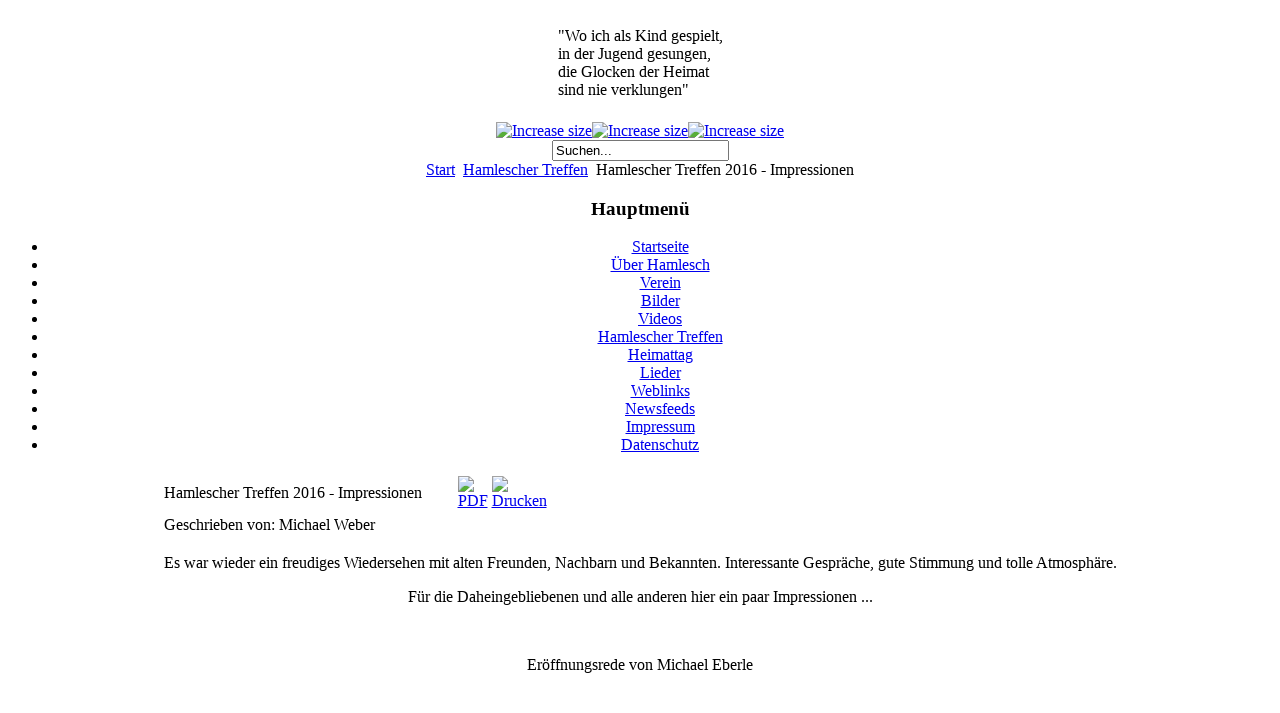

--- FILE ---
content_type: text/html; charset=utf-8
request_url: http://www.hamlesch.de/index.php?option=com_content&view=article&id=115:hamlescher-treffen-2016-impressionen&catid=40:hamlescher&Itemid=56
body_size: 3473
content:
<!DOCTYPE html PUBLIC "-//W3C//DTD XHTML 1.0 Transitional//EN" "http://www.w3.org/TR/xhtml1/DTD/xhtml1-transitional.dtd">
<html xmlns="http://www.w3.org/1999/xhtml" xml:lang="de-de" lang="de-de" >
<head>
  <meta http-equiv="content-type" content="text/html; charset=utf-8" />
  <meta name="robots" content="index, follow" />
  <meta name="keywords" content="Hamlesch, Hoamlesch, Siebenbürgen, Siebenbuergen, Unterwald, Transsilvanien, Transsylvanien, Rumänien, Amnas, Omlas, Homlesch, Unterwald, Romania, Rumänien, 'Hamlescher Treffen', 'Siebenbürger Sachsen', Sas, Sasi, Sox, Soxen, Saxon, Saxons, Transilvania, Transilvanian, Fotos, Photos, Pictures, Video, Videos, Genealogie, Genealogy, Ardeal, Erdely, Hog, Heimatortsgemeinschaft, Novaband, Nova-Band, novaband.de" />
  <meta name="title" content="Hamlescher Treffen 2016 - Impressionen" />
  <meta name="description" content="Die offizielle Homepage des Heimatortverein Hamlesch e.V (Siebenbürgen). Enthalten: Heimatbuch, Ortsbeschreibung, Neuigkeiten, Geschichte, Aktuelles, Termine, Forum, Fotos, Bilder, Videos, Lieder, Ortsmonographie und vieles mehr..." />
  <meta name="generator" content="Joomla! 1.5 - Open Source Content Management" />
  <title>Hamlescher Treffen 2016 - Impressionen</title>
  <link href="/templates/rhuk_milkyway/favicon.ico" rel="shortcut icon" type="image/x-icon" />
  <script type="text/javascript" src="/media/system/js/mootools.js"></script>
  <script type="text/javascript" src="/media/system/js/caption.js"></script>


<link rel="stylesheet" href="/templates/system/css/system.css" type="text/css" />
<link rel="stylesheet" href="/templates/system/css/general.css" type="text/css" />
<link rel="stylesheet" href="/templates/rhuk_milkyway/css/template.css" type="text/css" />
<link rel="stylesheet" href="/templates/rhuk_milkyway/css/black.css" type="text/css" />
<link rel="stylesheet" href="/templates/rhuk_milkyway/css/white_bg.css" type="text/css" />
<!--[if lte IE 6]>
<link href="/templates/rhuk_milkyway/css/ieonly.css" rel="stylesheet" type="text/css" />
<![endif]-->

</head>
<body id="page_bg" class="color_black bg_white width_fmax">
<a name="up" id="up"></a>
<div class="center" align="center">
	<div id="wrapper">
		<div id="wrapper_r">
			<div id="header">
				<div id="header_l">
					<div id="header_r">
						<div id="logo"></div>
						


<table class="contentpaneopen">
	<tr>
		<td valign="top" ><p>"Wo ich als Kind gespielt,<br />in der Jugend gesungen,<br />die Glocken der Heimat<br />sind nie verklungen"</p></td>
	</tr>
	<tr>
        <td valign="top" >

       		</td>
     </tr>
</table>

					</div>
				</div>
			</div>

			<div id="tabarea">
				<div id="tabarea_l">
					<div id="tabarea_r">
						<div id="tabmenu">
						<table cellpadding="0" cellspacing="0" class="pill">
							<tr>
								<td class="pill_l">&nbsp;</td>
								<td class="pill_m">
								<div id="pillmenu">
									
<script language='javascript' type='text/javascript'>
<!--
defaultSize = 90;
//-->
</script><script type="text/javascript" src="/modules/mod_fontsize/js/md_stylechanger.js"></script>

<div id="fontsize">
  <script type="text/javascript">
				//<![CDATA[
					document.write('');
					document.write(' <a href="/index.php" title="Increase size" onclick="changeFontSize(1); return false;" class="larger"><img style="margin:0 padding:0;" src="/modules/mod_fontsize/img/resizer_01.jpg" alt="Increase size" /></a>');
					document.write('<a href="/index.php" title="Decrease size" onclick="changeFontSize(-1); return false;" class="smaller"><img style="margin:0 padding:0;" src="/modules/mod_fontsize/img/resizer_02.jpg" alt="Increase size" /></a>');
					document.write('<a href="/index.php" title="Reset font size to default" onclick="revertStyles(); return false;" class="reset"><img style="margin:0 padding:0;" src="/modules/mod_fontsize/img/resizer_03.jpg" alt="Increase size" /></a>');
				//]]>
				</script>
</div>

								</div>
								</td>
								<td class="pill_r">&nbsp;</td>
							</tr>
							</table>
						</div>
					</div>
				</div>
			</div>

			<div id="search">
				<form action="index.php" method="post">
	<div class="search">
		<input name="searchword" id="mod_search_searchword" maxlength="20" alt="Suchen" class="inputbox" type="text" size="20" value="Suchen..."  onblur="if(this.value=='') this.value='Suchen...';" onfocus="if(this.value=='Suchen...') this.value='';" />	</div>
	<input type="hidden" name="task"   value="search" />
	<input type="hidden" name="option" value="com_search" />
	<input type="hidden" name="Itemid" value="56" />
</form>
			</div>

			<div id="pathway">
				<span class="breadcrumbs pathway">
<a href="http://www.hamlesch.de/" class="pathway">Start</a> <img src="/templates/rhuk_milkyway/images/arrow.png" alt=""  /> <a href="/index.php?option=com_content&amp;view=category&amp;layout=blog&amp;id=40&amp;Itemid=56" class="pathway">Hamlescher Treffen</a> <img src="/templates/rhuk_milkyway/images/arrow.png" alt=""  /> Hamlescher Treffen 2016 - Impressionen</span>

			</div>

			<div class="clr"></div>

			<div id="whitebox">
				<div id="whitebox_t">
					<div id="whitebox_tl">
						<div id="whitebox_tr"></div>
					</div>
				</div>

				<div id="whitebox_m">
					<div id="area">
									

						<div id="leftcolumn">
															<div class="module_menu">
			<div>
				<div>
					<div>
													<h3>Hauptmenü</h3>
											<ul class="menu"><li class="item1"><a href="http://www.hamlesch.de/"><span>Startseite</span></a></li><li class="parent item53"><a href="/index.php?option=com_content&amp;view=section&amp;layout=blog&amp;id=5&amp;Itemid=53"><span>Über Hamlesch</span></a></li><li class="item65"><a href="/index.php?option=com_content&amp;view=category&amp;layout=blog&amp;id=37&amp;Itemid=65"><span>Verein</span></a></li><li class="item57"><a href="/index.php?option=com_phocagallery&amp;view=category&amp;id=25&amp;Itemid=57"><span>Bilder</span></a></li><li class="item69"><a href="/index.php?option=com_phocagallery&amp;view=category&amp;id=26&amp;Itemid=69"><span>Videos</span></a></li><li id="current" class="active item56"><a href="/index.php?option=com_content&amp;view=category&amp;layout=blog&amp;id=40&amp;Itemid=56"><span>Hamlescher Treffen</span></a></li><li class="item70"><a href="/index.php?option=com_content&amp;view=category&amp;layout=blog&amp;id=41&amp;Itemid=70"><span>Heimattag</span></a></li><li class="item55"><a href="/index.php?option=com_content&amp;view=section&amp;layout=blog&amp;id=7&amp;Itemid=55"><span>Lieder</span></a></li><li class="item48"><a href="/index.php?option=com_weblinks&amp;view=categories&amp;Itemid=48"><span>Weblinks</span></a></li><li class="item49"><a href="/index.php?option=com_newsfeeds&amp;view=category&amp;id=4&amp;Itemid=49"><span>Newsfeeds</span></a></li><li class="item66"><a href="/index.php?option=com_content&amp;view=article&amp;id=47&amp;Itemid=66"><span>Impressum</span></a></li><li class="item71"><a href="/index.php?option=com_content&amp;view=article&amp;id=123&amp;Itemid=71"><span>Datenschutz</span></a></li></ul>					</div>
				</div>
			</div>
		</div>
	
												</div>

												<div id="maincolumn">
													
							<table class="nopad">
								<tr valign="top">
									<td>
										<table class="contentpaneopen">
<tr>
		<td class="contentheading" width="100%">
					Hamlescher Treffen 2016 - Impressionen			</td>
						<td align="right" width="100%" class="buttonheading">
		<a href="/index.php?view=article&amp;catid=40%3Ahamlescher&amp;id=115%3Ahamlescher-treffen-2016-impressionen&amp;format=pdf&amp;option=com_content&amp;Itemid=56" title="PDF" onclick="window.open(this.href,'win2','status=no,toolbar=no,scrollbars=yes,titlebar=no,menubar=no,resizable=yes,width=640,height=480,directories=no,location=no'); return false;" rel="nofollow"><img src="/images/M_images/pdf_button.png" alt="PDF"  /></a>		</td>
		
				<td align="right" width="100%" class="buttonheading">
		<a href="/index.php?view=article&amp;catid=40%3Ahamlescher&amp;id=115%3Ahamlescher-treffen-2016-impressionen&amp;tmpl=component&amp;print=1&amp;layout=default&amp;page=&amp;option=com_content&amp;Itemid=56" title="Drucken" onclick="window.open(this.href,'win2','status=no,toolbar=no,scrollbars=yes,titlebar=no,menubar=no,resizable=yes,width=640,height=480,directories=no,location=no'); return false;" rel="nofollow"><img src="/images/M_images/printButton.png" alt="Drucken"  /></a>		</td>
		
					</tr>
</table>

<table class="contentpaneopen">
<tr>
	<td valign="top">
		<span class="small">
			Geschrieben von: Michael Weber		</span>
		&nbsp;&nbsp;
	</td>
</tr>



<tr>
<td valign="top">
<p style="text-align: center;">Es war wieder ein freudiges Wiedersehen mit alten Freunden, Nachbarn und Bekannten. Interessante Gespräche, gute Stimmung und tolle Atmosphäre.</p>
<p style="text-align: center;">Für die Daheingebliebenen und alle anderen hier ein paar Impressionen ...</p>
<p style="text-align: center;"> </p>
<p style="text-align: center;">Eröffnungsrede von Michael Eberle</p>
<p style="text-align: center;">
<object width="640" height="360">
<param name="movie" value="http://www.youtube.com/v/4UI2O2Ie62w?hl=de_DE&amp;version=3&amp;rel=0" />
<param name="allowFullScreen" value="true" />
<param name="allowscriptaccess" value="always" /><embed type="application/x-shockwave-flash" width="640" height="360" src="http://www.youtube.com/v/4UI2O2Ie62w?hl=de_DE&amp;version=3&amp;rel=0" allowfullscreen="true" allowscriptaccess="always"></embed>
</object>
</p>
<p style="text-align: center;">Aufmarsch der Trachtenträger<br /> Es spielt die neue Hamlescher Blaskapelle</p>
<p style="text-align: center;">
<object width="640" height="360">
<param name="movie" value="http://www.youtube.com/v/UE6PzNS-oS8?hl=de_DE&amp;version=3&amp;rel=0" />
<param name="allowFullScreen" value="true" />
<param name="allowscriptaccess" value="always" /><embed type="application/x-shockwave-flash" width="640" height="360" src="http://www.youtube.com/v/UE6PzNS-oS8?hl=de_DE&amp;version=3&amp;rel=0" allowfullscreen="true" allowscriptaccess="always"></embed>
</object>
</p>
<p> </p>
<p>Hier gehts zu den <a href="/index.php?option=com_phocagallery&amp;view=category&amp;id=39:bilder-2016&amp;Itemid=57" target="_self" title="Bilder 2016">Bildern 2016</a></p></td>
</tr>

</table>
<span class="article_separator">&nbsp;</span>

										
									</td>
																	</tr>
							</table>

						</div>
						<div class="clr"></div>
					</div>
					<div class="clr"></div>
				</div>

				<div id="whitebox_b">
					<div id="whitebox_bl">
						<div id="whitebox_br"></div>
					</div>
				</div>
			</div>

			<div id="footerspacer"></div>
		</div>

		<div id="footer">
			<div id="footer_l">
				<div id="footer_r">
					<p id="syndicate">
						
					</p>
					<p id="power_by">
	 				 	Copyright &#169; 2014 <a href="http://www.hamlesch.de">Hamlesch e.V.</a> <!-- Alle Rechte vorbehalten.  -->
	 				 	Powered by <a href="http://www.joomla.org">Joomla!</a>.
						<!-- Gültiges <a href="http://validator.w3.org/check/referer">XHTML</a> und <a href="http://jigsaw.w3.org/css-validator/check/referer">CSS</a>. -->
					</p>
				</div>
			</div>
		</div>
	</div>
</div>


</body>
</html>